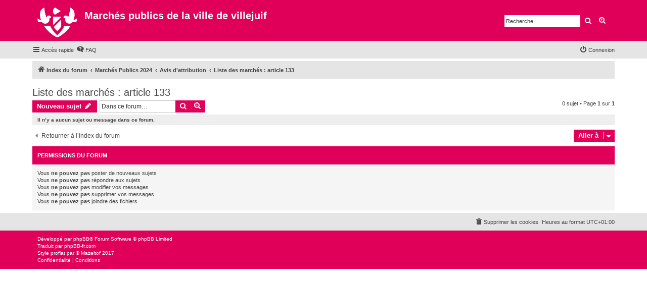

--- FILE ---
content_type: text/html; charset=UTF-8
request_url: https://marches-publics.villejuif.fr/viewforum.php?f=32&sid=a9450296b5f9a50b80a5347f2554c530
body_size: 4229
content:
<!DOCTYPE html>
<html dir="ltr" lang="fr">
<head>
<meta charset="utf-8" />
<meta http-equiv="X-UA-Compatible" content="IE=edge">
<meta name="viewport" content="width=device-width, initial-scale=1" />


<title>Liste des marchés : article 133 - Marchés publics de la ville de villejuif</title>


	<link rel="canonical" href="https://marches-publics.villejuif.fr/viewforum.php?f=32">

<!--
	phpBB style name: proflat
	Based on style:   prosilver (this is the default phpBB3 style)
	Original author:  Tom Beddard ( http://www.subBlue.com/ )
	Modified by:      Mazeltof ( http://www.mazeland.fr/ )
-->

<link href="./assets/css/font-awesome.min.css?assets_version=8" rel="stylesheet">
<link href="./styles/prosilver/theme/stylesheet.css?assets_version=8" rel="stylesheet">
<link href="./styles/villejuif-2024/theme/style_proflat.css?assets_version=8" rel="stylesheet">
<link href="./styles/villejuif-2024/theme/color_proflat.css?assets_version=8" rel="stylesheet">




<!--[if lte IE 9]>
	<link href="./styles/villejuif-2024/theme/tweaks.css?assets_version=8" rel="stylesheet">
<![endif]-->




											<style>
	.site_logo {
		background-image: url("./images/logo.png");		width: 80px;		height: 59px;		background-size: contain;
	}
</style>

</head>
<body id="phpbb" class="nojs notouch section-viewforum ltr ">


	<a id="top" class="top-anchor" accesskey="t"></a>
	<div id="page-header">
		<div class="headerbar" role="banner">
		<div class="headerbar-container">
					<div class="inner">

			<div id="site-description" class="site-description">
				<a id="logo" class="logo" href="./index.php?sid=50760fa23dbb510fc0609ddc5d4d4caa" title="Index du forum">
					<span class="site_logo"></span>
				</a>
				<h1>Marchés publics de la ville de villejuif</h1>
				<p></p>
				<p class="skiplink"><a href="#start_here">Vers le contenu</a></p>
			</div>

									<div id="search-box" class="search-box search-header" role="search">
				<form action="./search.php?sid=50760fa23dbb510fc0609ddc5d4d4caa" method="get" id="search">
				<fieldset>
					<input name="keywords" id="keywords" type="search" maxlength="128" title="Recherche par mots-clés" class="inputbox search tiny" size="20" value="" placeholder="Recherche…" />
					<button class="button button-search" type="submit" title="Rechercher">
						<i class="icon fa-search fa-fw" aria-hidden="true"></i><span class="sr-only">Rechercher</span>
					</button>
					<a href="./search.php?sid=50760fa23dbb510fc0609ddc5d4d4caa" class="button button-search-end" title="Recherche avancée">
						<i class="icon fa-cog fa-fw" aria-hidden="true"></i><span class="sr-only">Recherche avancée</span>
					</a>
					<input type="hidden" name="sid" value="50760fa23dbb510fc0609ddc5d4d4caa" />

				</fieldset>
				</form>
			</div>
						
			</div>
					</div>
		</div>
		<div class="navbar" role="navigation">
	<div class="navbar-container">
	<div class="inner">

	<ul id="nav-main" class="nav-main linklist" role="menubar">

		<li id="quick-links" class="quick-links dropdown-container responsive-menu" data-skip-responsive="true">
			<a href="#" class="dropdown-trigger">
				<i class="icon fa-bars fa-fw" aria-hidden="true"></i><span>Accès rapide</span>
			</a>
			<div class="dropdown">
				<div class="pointer"><div class="pointer-inner"></div></div>
				<ul class="dropdown-contents" role="menu">
					
											<li class="separator"></li>
																									<li>
								<a href="./search.php?search_id=unanswered&amp;sid=50760fa23dbb510fc0609ddc5d4d4caa" role="menuitem">
									<i class="icon fa-file-o fa-fw icon-gray" aria-hidden="true"></i><span>Sujets sans réponse</span>
								</a>
							</li>
							<li>
								<a href="./search.php?search_id=active_topics&amp;sid=50760fa23dbb510fc0609ddc5d4d4caa" role="menuitem">
									<i class="icon fa-file-o fa-fw icon-blue" aria-hidden="true"></i><span>Sujets actifs</span>
								</a>
							</li>
							<li class="separator"></li>
							<li>
								<a href="./search.php?sid=50760fa23dbb510fc0609ddc5d4d4caa" role="menuitem">
									<i class="icon fa-search fa-fw" aria-hidden="true"></i><span>Rechercher</span>
								</a>
							</li>
					
										<li class="separator"></li>

									</ul>
			</div>
		</li>

				<li data-skip-responsive="true">
			<a href="/app.php/help/faq?sid=50760fa23dbb510fc0609ddc5d4d4caa" rel="help" title="Foire aux questions (Questions posées fréquemment)" role="menuitem">
				<i class="icon fa-question-circle fa-fw" aria-hidden="true"></i><span>FAQ</span>
			</a>
		</li>
						
			<li class="rightside"  data-skip-responsive="true">
			<a href="./ucp.php?mode=login&amp;redirect=viewforum.php%3Ff%3D32&amp;sid=50760fa23dbb510fc0609ddc5d4d4caa" title="Connexion" accesskey="x" role="menuitem">
				<i class="icon fa-power-off fa-fw" aria-hidden="true"></i><span>Connexion</span>
			</a>
		</li>
						</ul>
	</div>
	</div>
</div>	</div>

<div id="wrap" class="wrap">

				<div class="navbar" role="navigation">
	<div class="inner">

	<ul id="nav-breadcrumbs" class="nav-breadcrumbs linklist navlinks" role="menubar">
				
		
		<li class="breadcrumbs" itemscope itemtype="https://schema.org/BreadcrumbList">

			
							<span class="crumb" itemtype="https://schema.org/ListItem" itemprop="itemListElement" itemscope><a itemprop="item" href="./index.php?sid=50760fa23dbb510fc0609ddc5d4d4caa" accesskey="h" data-navbar-reference="index"><i class="icon fa-home fa-fw"></i><span itemprop="name">Index du forum</span></a><meta itemprop="position" content="1" /></span>

											
								<span class="crumb" itemtype="https://schema.org/ListItem" itemprop="itemListElement" itemscope data-forum-id="18"><a itemprop="item" href="./viewforum.php?f=18&amp;sid=50760fa23dbb510fc0609ddc5d4d4caa"><span itemprop="name">Marchés Publics 2024</span></a><meta itemprop="position" content="2" /></span>
															
								<span class="crumb" itemtype="https://schema.org/ListItem" itemprop="itemListElement" itemscope data-forum-id="8"><a itemprop="item" href="./viewforum.php?f=8&amp;sid=50760fa23dbb510fc0609ddc5d4d4caa"><span itemprop="name">Avis d'attribution</span></a><meta itemprop="position" content="3" /></span>
															
								<span class="crumb" itemtype="https://schema.org/ListItem" itemprop="itemListElement" itemscope data-forum-id="32"><a itemprop="item" href="./viewforum.php?f=32&amp;sid=50760fa23dbb510fc0609ddc5d4d4caa"><span itemprop="name">Liste des marchés : article 133</span></a><meta itemprop="position" content="4" /></span>
							
					</li>

		
					<li class="rightside responsive-search">
				<a href="./search.php?sid=50760fa23dbb510fc0609ddc5d4d4caa" title="Voir les options de recherche avancée" role="menuitem">
					<i class="icon fa-search fa-fw" aria-hidden="true"></i><span class="sr-only">Rechercher</span>
				</a>
			</li>
		
			</ul>

	</div>
</div>
	
	<a id="start_here" class="anchor"></a>
	<div id="page-body" class="page-body" role="main">

		
		<h2 class="forum-title"><a href="./viewforum.php?f=32&amp;sid=50760fa23dbb510fc0609ddc5d4d4caa">Liste des marchés : article 133</a></h2>



	<div class="action-bar bar-top">

				
		<a href="./posting.php?mode=post&amp;f=32&amp;sid=50760fa23dbb510fc0609ddc5d4d4caa" class="button" title="Écrire un nouveau sujet">
							<span>Nouveau sujet</span> <i class="icon fa-pencil fa-fw" aria-hidden="true"></i>
					</a>
						
	
			<div class="search-box" role="search">
			<form method="get" id="forum-search" action="./search.php?sid=50760fa23dbb510fc0609ddc5d4d4caa">
			<fieldset>
				<input class="inputbox search tiny" type="search" name="keywords" id="search_keywords" size="20" placeholder="Dans ce forum…" />
				<button class="button button-search" type="submit" title="Rechercher">
					<i class="icon fa-search fa-fw" aria-hidden="true"></i><span class="sr-only">Rechercher</span>
				</button>
				<a href="./search.php?fid%5B%5D=32&amp;sid=50760fa23dbb510fc0609ddc5d4d4caa" class="button button-search-end" title="Recherche avancée">
					<i class="icon fa-cog fa-fw" aria-hidden="true"></i><span class="sr-only">Recherche avancée</span>
				</a>
				<input type="hidden" name="fid[0]" value="32" />
<input type="hidden" name="sid" value="50760fa23dbb510fc0609ddc5d4d4caa" />

			</fieldset>
			</form>
		</div>
	
	<div class="pagination">
		0 sujet
					&bull; Page <strong>1</strong> sur <strong>1</strong>
			</div>

	</div>



		<div class="panel">
		<div class="inner">
		<strong>Il n’y a aucun sujet ou message dans ce forum.</strong>
		</div>
	</div>
	


<div class="action-bar actions-jump">
		<p class="jumpbox-return">
		<a href="./index.php?sid=50760fa23dbb510fc0609ddc5d4d4caa" class="left-box arrow-left" accesskey="r">
			<i class="icon fa-angle-left fa-fw icon-black" aria-hidden="true"></i><span>Retourner à l’index du forum</span>
		</a>
	</p>
	
		<div class="jumpbox dropdown-container dropdown-container-right dropdown-up dropdown-left dropdown-button-control" id="jumpbox">
			<span title="Aller à" class="button button-secondary dropdown-trigger dropdown-select">
				<span>Aller à</span>
				<span class="caret"><i class="icon fa-sort-down fa-fw" aria-hidden="true"></i></span>
			</span>
		<div class="dropdown">
			<div class="pointer"><div class="pointer-inner"></div></div>
			<ul class="dropdown-contents">
																				<li><a href="./viewforum.php?f=18&amp;sid=50760fa23dbb510fc0609ddc5d4d4caa" class="jumpbox-cat-link"> <span> Marchés Publics 2024</span></a></li>
																<li><a href="./viewforum.php?f=12&amp;sid=50760fa23dbb510fc0609ddc5d4d4caa" class="jumpbox-sub-link"><span class="spacer"></span> <span>&#8627; &nbsp; Annonces-Procédures formalisées</span></a></li>
																<li><a href="./viewforum.php?f=14&amp;sid=50760fa23dbb510fc0609ddc5d4d4caa" class="jumpbox-sub-link"><span class="spacer"></span> <span>&#8627; &nbsp; Annonces - Marchés à procédures adaptées (MAPA)</span></a></li>
																<li><a href="./viewforum.php?f=8&amp;sid=50760fa23dbb510fc0609ddc5d4d4caa" class="jumpbox-sub-link"><span class="spacer"></span> <span>&#8627; &nbsp; Avis d'attribution</span></a></li>
																<li><a href="./viewforum.php?f=32&amp;sid=50760fa23dbb510fc0609ddc5d4d4caa" class="jumpbox-sub-link"><span class="spacer"></span><span class="spacer"></span> <span>&#8627; &nbsp; Liste des marchés : article 133</span></a></li>
																<li><a href="./viewforum.php?f=37&amp;sid=50760fa23dbb510fc0609ddc5d4d4caa" class="jumpbox-sub-link"><span class="spacer"></span> <span>&#8627; &nbsp; Appel à manifestation d'intérêt (AMI)</span></a></li>
																<li><a href="./viewforum.php?f=24&amp;sid=50760fa23dbb510fc0609ddc5d4d4caa" class="jumpbox-sub-link"><span class="spacer"></span> <span>&#8627; &nbsp; Liste des marchés : article 133</span></a></li>
																<li><a href="./viewforum.php?f=19&amp;sid=50760fa23dbb510fc0609ddc5d4d4caa" class="jumpbox-cat-link"> <span> Archives</span></a></li>
																<li><a href="./viewforum.php?f=31&amp;sid=50760fa23dbb510fc0609ddc5d4d4caa" class="jumpbox-sub-link"><span class="spacer"></span> <span>&#8627; &nbsp; Année 2016</span></a></li>
																<li><a href="./viewforum.php?f=27&amp;sid=50760fa23dbb510fc0609ddc5d4d4caa" class="jumpbox-sub-link"><span class="spacer"></span> <span>&#8627; &nbsp; Année 2015</span></a></li>
																<li><a href="./viewforum.php?f=26&amp;sid=50760fa23dbb510fc0609ddc5d4d4caa" class="jumpbox-sub-link"><span class="spacer"></span> <span>&#8627; &nbsp; Année 2014</span></a></li>
																<li><a href="./viewforum.php?f=25&amp;sid=50760fa23dbb510fc0609ddc5d4d4caa" class="jumpbox-sub-link"><span class="spacer"></span> <span>&#8627; &nbsp; Année 2013</span></a></li>
																<li><a href="./viewforum.php?f=22&amp;sid=50760fa23dbb510fc0609ddc5d4d4caa" class="jumpbox-sub-link"><span class="spacer"></span> <span>&#8627; &nbsp; Année 2012</span></a></li>
																<li><a href="./viewforum.php?f=17&amp;sid=50760fa23dbb510fc0609ddc5d4d4caa" class="jumpbox-sub-link"><span class="spacer"></span> <span>&#8627; &nbsp; Année 2011</span></a></li>
																<li><a href="./viewforum.php?f=16&amp;sid=50760fa23dbb510fc0609ddc5d4d4caa" class="jumpbox-sub-link"><span class="spacer"></span> <span>&#8627; &nbsp; Année 2010</span></a></li>
																<li><a href="./viewforum.php?f=15&amp;sid=50760fa23dbb510fc0609ddc5d4d4caa" class="jumpbox-sub-link"><span class="spacer"></span> <span>&#8627; &nbsp; Année 2009</span></a></li>
																<li><a href="./viewforum.php?f=13&amp;sid=50760fa23dbb510fc0609ddc5d4d4caa" class="jumpbox-sub-link"><span class="spacer"></span> <span>&#8627; &nbsp; Année 2008</span></a></li>
																<li><a href="./viewforum.php?f=9&amp;sid=50760fa23dbb510fc0609ddc5d4d4caa" class="jumpbox-sub-link"><span class="spacer"></span> <span>&#8627; &nbsp; Année 2007</span></a></li>
																<li><a href="./viewforum.php?f=5&amp;sid=50760fa23dbb510fc0609ddc5d4d4caa" class="jumpbox-sub-link"><span class="spacer"></span> <span>&#8627; &nbsp; Année 2006</span></a></li>
																<li><a href="./viewforum.php?f=4&amp;sid=50760fa23dbb510fc0609ddc5d4d4caa" class="jumpbox-sub-link"><span class="spacer"></span> <span>&#8627; &nbsp; Année 2005</span></a></li>
																<li><a href="./viewforum.php?f=6&amp;sid=50760fa23dbb510fc0609ddc5d4d4caa" class="jumpbox-sub-link"><span class="spacer"></span> <span>&#8627; &nbsp; Année 2004</span></a></li>
																<li><a href="./viewforum.php?f=33&amp;sid=50760fa23dbb510fc0609ddc5d4d4caa" class="jumpbox-sub-link"><span class="spacer"></span> <span>&#8627; &nbsp; Année 2017</span></a></li>
																<li><a href="./viewforum.php?f=34&amp;sid=50760fa23dbb510fc0609ddc5d4d4caa" class="jumpbox-sub-link"><span class="spacer"></span> <span>&#8627; &nbsp; Année 2018</span></a></li>
																<li><a href="./viewforum.php?f=35&amp;sid=50760fa23dbb510fc0609ddc5d4d4caa" class="jumpbox-sub-link"><span class="spacer"></span> <span>&#8627; &nbsp; Année 2019</span></a></li>
																<li><a href="./viewforum.php?f=36&amp;sid=50760fa23dbb510fc0609ddc5d4d4caa" class="jumpbox-sub-link"><span class="spacer"></span> <span>&#8627; &nbsp; Année 2020</span></a></li>
																<li><a href="./viewforum.php?f=38&amp;sid=50760fa23dbb510fc0609ddc5d4d4caa" class="jumpbox-sub-link"><span class="spacer"></span> <span>&#8627; &nbsp; Année 2021</span></a></li>
																<li><a href="./viewforum.php?f=39&amp;sid=50760fa23dbb510fc0609ddc5d4d4caa" class="jumpbox-sub-link"><span class="spacer"></span> <span>&#8627; &nbsp; Année 2022</span></a></li>
																<li><a href="./viewforum.php?f=40&amp;sid=50760fa23dbb510fc0609ddc5d4d4caa" class="jumpbox-sub-link"><span class="spacer"></span> <span>&#8627; &nbsp; Année 2023</span></a></li>
											</ul>
		</div>
	</div>

	</div>



	<div class="stat-block permissions">
		<h3>Permissions du forum</h3>
		<p>Vous <strong>ne pouvez pas</strong> poster de nouveaux sujets<br />Vous <strong>ne pouvez pas</strong> répondre aux sujets<br />Vous <strong>ne pouvez pas</strong> modifier vos messages<br />Vous <strong>ne pouvez pas</strong> supprimer vos messages<br />Vous <strong>ne pouvez pas</strong> joindre des fichiers<br /></p>
	</div>

			</div>


</div> <!-- wrap -->

<div id="page-footer" class="page-footer" role="contentinfo">
	<div class="navbar" role="navigation">
<div class="navbar-container" role="navigation">
	<div class="inner">

	<ul id="nav-footer" class="nav-footer linklist" role="menubar">
		<li class="breadcrumbs">
								</li>
				<li class="rightside">Heures au format <span title="Europe/Paris">UTC+01:00</span></li>
							<li class="rightside">
				<a href="./ucp.php?mode=delete_cookies&amp;sid=50760fa23dbb510fc0609ddc5d4d4caa" data-ajax="true" data-refresh="true" role="menuitem">
					<i class="icon fa-trash fa-fw" aria-hidden="true"></i><span>Supprimer les cookies</span>
				</a>
			</li>
														</ul>

	</div>
</div>
</div>

	<div class="footerbar">
		<div class="footerbar-container">

			<div class="copyright">
								<p class="footer-row">
					<span class="footer-copyright">Développé par <a href="https://www.phpbb.com/">phpBB</a>&reg; Forum Software &copy; phpBB Limited</span>
				</p>
								<p class="footer-row">
					<span class="footer-copyright">Traduit par <a href="https://www.phpbb-fr.com">phpBB-fr.com</a></span>
				</p>
								<p class="footer-row">
					<span class="footer-copyright">Style <a href="http://www.phpbb-fr.com/customise/db/style/proflat/">proflat</a> par &copy; <a href="https://www.mazeland.fr/">Mazeltof</a> 2017</span>
				</p>
								<p class="footer-row" role="menu">
					<a class="footer-link" href="./ucp.php?mode=privacy&amp;sid=50760fa23dbb510fc0609ddc5d4d4caa" title="Confidentialité" role="menuitem">
						<span class="footer-link-text">Confidentialité</span>
					</a>
					|
					<a class="footer-link" href="./ucp.php?mode=terms&amp;sid=50760fa23dbb510fc0609ddc5d4d4caa" title="Conditions" role="menuitem">
						<span class="footer-link-text">Conditions</span>
					</a>
				</p>
											</div>
					<div class="socialinks">
			<ul>
								<!-- <li>
					<a href="www.blogger.com" title="Blogger">
						<i class="icon fp-blogger"></i>
					</a>
					</li> -->
				<!-- <li>
					<a href="http://www.dailymotion.com/fr" title="Dailymotion">
						<i class="icon fp-dailymotion"></i>
					</a>
				</li> -->
				<!--<li>
					<a href="https://fr-fr.facebook.com/" title="Facebook">
						<i class="icon fp-facebook"></i>
					</a>
				</li>-->
				<!-- <li>
					<a href="https://www.flickr.com/" title="Flickr">
						<i class="icon fp-flickr"></i>
					</a>
				</li> -->
				<!--<li>
					<a href="https://github.com/" title="Github">
						<i class="icon fp-github"></i>
					</a>
				</li>-->
				<!-- <li>
					<a href="https://www.instagram.com/" title="Instagram">
						<i class="icon fp-instagram"></i>
					</a>
				</li> -->
				<!-- <li>
					<a href="http://line.me/fr/" title="Line messenger">
						<i class="icon fp-line"></i>
					</a>
				</li> -->
				<!-- <li>
					<a href="https://fr.linkedin.com/" title="Linked in">
						<i class="icon fp-linkedin"></i>
					</a>
				</li> -->
				<!-- <li>
					<a href="https://myspace.com/" title="Myspace">
						<i class="icon fp-myspace"></i>
					</a>
				</li> -->
				<!-- <li>
					<a href="https://fr.pinterest.com/" title="Pinterest">
						<i class="icon fp-pinterest"></i>
					</a>
				</li> -->
				<!-- <li>
					<a href="https://www.reddit.com/" title="Reddit">
						<i class="icon fp-reddit"></i>
					</a>
				</li> -->
				<!-- <li>
					<a href="https://www.skype.com/fr/" title="Skype">
						<i class="icon fp-skype"></i>
					</a>
				</li> -->
				<!-- <li>
					<a href="https://www.snapchat.com/l/fr-fr/" title="Snapchat">
						<i class="icon fp-snapchat"></i>
					</a>
				</li> -->
				<!-- <li>
					<a href="https://soundcloud.com/" title="Soundcloud">
						<i class="icon fp-soundcloud"></i>
					</a>
				</li> -->
				<!-- <li>
					<a href="http://store.steampowered.com/" title="Steam">
						<i class="icon fp-steam"></i>
					</a>
				</li> -->
				<!-- <li>
					<a href="https://www.tumblr.com/" title="Tumblr">
						<i class="icon fp-tumblr"></i>
					</a>
				</li> -->
				<!--<li>
					<a href="https://twitter.com/?lang=fr" title="Twitter">
						<i class="icon fp-twitter"></i>
					</a>
				</li>-->
				<!-- <li>
					<a href="https://www.viber.com/fr/" title="Viber">
						<i class="icon fp-viber"></i>
					</a>
				</li> -->
				<!-- <li>
					<a href="https://www.whatsapp.com/?l=fr" title="Whatsapp">
						<i class="icon fp-whatsapp"></i>
					</a>
				</li> -->
				<!-- <li>
					<a href="https://fr.wordpress.com/" title="Wordpress">
						<i class="icon fp-wordpress"></i>
					</a>
				</li> -->
				<!-- <li>
					<a href="https://www.youtube.com/" title="Youtube">
						<i class="icon fp-youtube"></i>
					</a>
				</li> -->
			</ul>
		</div>
		</div>
	</div>

	<div id="darkenwrapper" class="darkenwrapper" data-ajax-error-title="Erreur AJAX" data-ajax-error-text="Quelque chose s’est mal passé lors du traitement de votre demande." data-ajax-error-text-abort="Requête annulée par l’utilisateur." data-ajax-error-text-timeout="Votre demande a expiré. Essayez à nouveau." data-ajax-error-text-parsererror="Quelque chose s’est mal passé lors du traitement de votre demande et le serveur a renvoyé une réponse invalide.">
		<div id="darken" class="darken">&nbsp;</div>
	</div>

	<div id="phpbb_alert" class="phpbb_alert" data-l-err="Erreur" data-l-timeout-processing-req="Délai d’attente de la demande dépassé.">
		<a href="#" class="alert_close">
			<i class="icon fa-times-circle fa-fw" aria-hidden="true"></i>
		</a>
		<h3 class="alert_title">&nbsp;</h3><p class="alert_text"></p>
	</div>
	<div id="phpbb_confirm" class="phpbb_alert">
		<a href="#" class="alert_close">
			<i class="icon fa-times-circle fa-fw" aria-hidden="true"></i>
		</a>
		<div class="alert_text"></div>
	</div>
</div>

<div>
	<a id="bottom" class="anchor" accesskey="z"></a>
	<span class="cron"></span></div>

<script src="./assets/javascript/jquery-3.6.0.min.js?assets_version=8"></script>
<script src="./assets/javascript/core.js?assets_version=8"></script>



<script src="./styles/prosilver/template/forum_fn.js?assets_version=8"></script>
<script src="./styles/prosilver/template/ajax.js?assets_version=8"></script>



</body>
</html>
